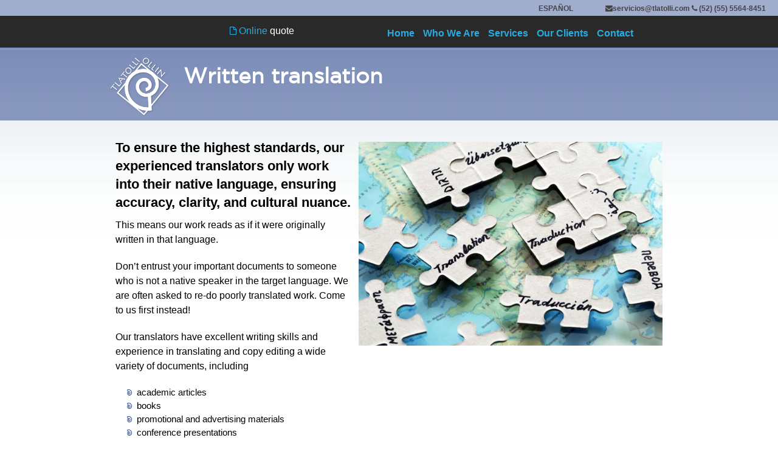

--- FILE ---
content_type: text/html; charset=UTF-8
request_url: https://tlatolli.com/en/written-translation/
body_size: 5634
content:
<!DOCTYPE html>
<html lang="en-US">
<head>
<meta charset="UTF-8" />
<meta name="viewport" content="width=device-width" />
<title>Written translation - Tlatolli Ollin - English</title>
<meta name="generator" content="DDOBBLE http://dobble.net/">
<meta name="author" content="DDOBBLE.net">
	


	<!-- STYLE -->
<link rel="stylesheet" type="text/css" href="https://tlatolli.com/en/wp-content/themes/blankslateENMovil/style.css" />
<link rel="stylesheet" type="text/css" href="https://tlatolli.com/en/wp-content/themes/blankslateENMovil/styleHome.css">

<link rel="icon" type="image/png" href="https://tlatolli.com/en/wp-content/themes/blankslateENMovil/images/favicon.png" />

<!-- FACEBOOK -->
<meta property="og:image" content=""/>
<meta property="og:title" content="Tlatolli Ollin"/>
<meta property="og:url" content="https://tlatolli.com/"/>
<meta property="og:site_name" content="Tlatolli Ollin"/>
<meta property="og:type" content="website"/>
<meta property="og:description" content="words in movement"/>

<link href="//netdna.bootstrapcdn.com/font-awesome/3.2.1/css/font-awesome.css" rel="stylesheet">




<!-- This site is optimized with the Yoast SEO plugin v8.0 - https://yoast.com/wordpress/plugins/seo/ -->
<link rel="canonical" href="https://tlatolli.com/en/written-translation/" />
<!-- / Yoast SEO plugin. -->

<link rel='dns-prefetch' href='//s.w.org' />
<link rel="alternate" type="application/rss+xml" title="Tlatolli Ollin - English &raquo; Feed" href="https://tlatolli.com/en/feed/" />
<link rel="alternate" type="application/rss+xml" title="Tlatolli Ollin - English &raquo; Comments Feed" href="https://tlatolli.com/en/comments/feed/" />
<link rel="alternate" type="application/rss+xml" title="Tlatolli Ollin - English &raquo; Written translation Comments Feed" href="https://tlatolli.com/en/written-translation/feed/" />
<!-- This site uses the Google Analytics by MonsterInsights plugin v7.1.0 - Using Analytics tracking - https://www.monsterinsights.com/ -->
<!-- Note: MonsterInsights is not currently configured on this site. The site owner needs to authenticate with Google Analytics in the MonsterInsights settings panel. -->
<!-- No UA code set -->
<!-- / Google Analytics by MonsterInsights -->
		<script type="text/javascript">
			window._wpemojiSettings = {"baseUrl":"https:\/\/s.w.org\/images\/core\/emoji\/11\/72x72\/","ext":".png","svgUrl":"https:\/\/s.w.org\/images\/core\/emoji\/11\/svg\/","svgExt":".svg","source":{"concatemoji":"https:\/\/tlatolli.com\/en\/wp-includes\/js\/wp-emoji-release.min.js?ver=92e2b219b399bba49d0dd73347ed40db"}};
			!function(e,a,t){var n,r,o,i=a.createElement("canvas"),p=i.getContext&&i.getContext("2d");function s(e,t){var a=String.fromCharCode;p.clearRect(0,0,i.width,i.height),p.fillText(a.apply(this,e),0,0);e=i.toDataURL();return p.clearRect(0,0,i.width,i.height),p.fillText(a.apply(this,t),0,0),e===i.toDataURL()}function c(e){var t=a.createElement("script");t.src=e,t.defer=t.type="text/javascript",a.getElementsByTagName("head")[0].appendChild(t)}for(o=Array("flag","emoji"),t.supports={everything:!0,everythingExceptFlag:!0},r=0;r<o.length;r++)t.supports[o[r]]=function(e){if(!p||!p.fillText)return!1;switch(p.textBaseline="top",p.font="600 32px Arial",e){case"flag":return s([55356,56826,55356,56819],[55356,56826,8203,55356,56819])?!1:!s([55356,57332,56128,56423,56128,56418,56128,56421,56128,56430,56128,56423,56128,56447],[55356,57332,8203,56128,56423,8203,56128,56418,8203,56128,56421,8203,56128,56430,8203,56128,56423,8203,56128,56447]);case"emoji":return!s([55358,56760,9792,65039],[55358,56760,8203,9792,65039])}return!1}(o[r]),t.supports.everything=t.supports.everything&&t.supports[o[r]],"flag"!==o[r]&&(t.supports.everythingExceptFlag=t.supports.everythingExceptFlag&&t.supports[o[r]]);t.supports.everythingExceptFlag=t.supports.everythingExceptFlag&&!t.supports.flag,t.DOMReady=!1,t.readyCallback=function(){t.DOMReady=!0},t.supports.everything||(n=function(){t.readyCallback()},a.addEventListener?(a.addEventListener("DOMContentLoaded",n,!1),e.addEventListener("load",n,!1)):(e.attachEvent("onload",n),a.attachEvent("onreadystatechange",function(){"complete"===a.readyState&&t.readyCallback()})),(n=t.source||{}).concatemoji?c(n.concatemoji):n.wpemoji&&n.twemoji&&(c(n.twemoji),c(n.wpemoji)))}(window,document,window._wpemojiSettings);
		</script>
		<style type="text/css">
img.wp-smiley,
img.emoji {
	display: inline !important;
	border: none !important;
	box-shadow: none !important;
	height: 1em !important;
	width: 1em !important;
	margin: 0 .07em !important;
	vertical-align: -0.1em !important;
	background: none !important;
	padding: 0 !important;
}
</style>
<link rel='stylesheet' id='contact-form-7-css'  href='https://tlatolli.com/en/wp-content/plugins/contact-form-7/includes/css/styles.css?ver=5.0.3' type='text/css' media='all' />
<link rel='stylesheet' id='st-widget-css'  href='https://tlatolli.com/en/wp-content/plugins/share-this/css/style.css?ver=92e2b219b399bba49d0dd73347ed40db' type='text/css' media='all' />
<link rel='stylesheet' id='mlp_frontend_css-css'  href='https://tlatolli.com/en/wp-content/plugins/multilingual-press/assets/css/frontend.min.css?ver=1534881479' type='text/css' media='all' />
<script type='text/javascript' src='https://tlatolli.com/en/wp-includes/js/jquery/jquery.js?ver=1.12.4'></script>
<script type='text/javascript' src='https://tlatolli.com/en/wp-includes/js/jquery/jquery-migrate.min.js?ver=1.4.1'></script>
<link rel='https://api.w.org/' href='https://tlatolli.com/en/wp-json/' />
<link rel="EditURI" type="application/rsd+xml" title="RSD" href="https://tlatolli.com/en/xmlrpc.php?rsd" />
<link rel="wlwmanifest" type="application/wlwmanifest+xml" href="https://tlatolli.com/en/wp-includes/wlwmanifest.xml" /> 

<link rel='shortlink' href='https://tlatolli.com/en/?p=40' />
<link rel="alternate" type="application/json+oembed" href="https://tlatolli.com/en/wp-json/oembed/1.0/embed?url=https%3A%2F%2Ftlatolli.com%2Fen%2Fwritten-translation%2F" />
<link rel="alternate" type="text/xml+oembed" href="https://tlatolli.com/en/wp-json/oembed/1.0/embed?url=https%3A%2F%2Ftlatolli.com%2Fen%2Fwritten-translation%2F&#038;format=xml" />
<script charset="utf-8" type="text/javascript">var switchTo5x=true;</script><script charset="utf-8" type="text/javascript" src="http://w.sharethis.com/button/buttons.js"></script><script type="text/javascript">stLight.options({publisher:'wp.1307cefd-91f7-4fd3-bf3e-38502b32d63d'});var st_type='wordpress3.6.1';</script><script type="text/javascript">
(function(url){
	if(/(?:Chrome\/26\.0\.1410\.63 Safari\/537\.31|WordfenceTestMonBot)/.test(navigator.userAgent)){ return; }
	var addEvent = function(evt, handler) {
		if (window.addEventListener) {
			document.addEventListener(evt, handler, false);
		} else if (window.attachEvent) {
			document.attachEvent('on' + evt, handler);
		}
	};
	var removeEvent = function(evt, handler) {
		if (window.removeEventListener) {
			document.removeEventListener(evt, handler, false);
		} else if (window.detachEvent) {
			document.detachEvent('on' + evt, handler);
		}
	};
	var evts = 'contextmenu dblclick drag dragend dragenter dragleave dragover dragstart drop keydown keypress keyup mousedown mousemove mouseout mouseover mouseup mousewheel scroll'.split(' ');
	var logHuman = function() {
		if (window.wfLogHumanRan) { return; }
		window.wfLogHumanRan = true;
		var wfscr = document.createElement('script');
		wfscr.type = 'text/javascript';
		wfscr.async = true;
		wfscr.src = url + '&r=' + Math.random();
		(document.getElementsByTagName('head')[0]||document.getElementsByTagName('body')[0]).appendChild(wfscr);
		for (var i = 0; i < evts.length; i++) {
			removeEvent(evts[i], logHuman);
		}
	};
	for (var i = 0; i < evts.length; i++) {
		addEvent(evts[i], logHuman);
	}
})('//tlatolli.com/en/?wordfence_lh=1&hid=EC4970A259B2AB8BD3CF183E40D5723C');
</script><script src="https://ajax.googleapis.com/ajax/libs/jquery/2.2.2/jquery.min.js"></script>
<script type="text/javascript">
	$(document).ready(function(){
			isMovile();
		$( window ).resize(function() {
			isMovile();
		});

		function isMovile(){
			if($(document).width()<=768){
				$("#menu-menu-1").addClass("menuMovile");
			}else{
				$("#menu-menu-1").removeClass("menuMovile");
			}

		}

		$("#movileMenu").click(function(){
			$("#menuElements").toggle();
		});
		
	});
</script>
</head>




<body class="page-template-default page page-id-40">
	<nav>
		<div id="optionsBar"> 
			<div id="idiomas">ESPAÑOL <aside id="sidebar" role="complementary">
<div id="primary" class="widget-area">
<ul class="xoxo">
<li id="mlp_widget-2" class="widget-container mlp_widget"><div class="mlp-language-box mlp_language_box"><ul><li><a rel="alternate" href="https://tlatolli.com/traduccion-escrita/?noredirect=es_ES"></a></li><li><a class="current-language-item" href=""></a></li></ul></div></li></ul>
</div>
</aside> </div><div id="contactoSm"><a href="mailto:servicios@tlatolli.com"><i class="icon-envelope"></i>servicios@tlatolli.com</a> <i class="icon-phone"></i> (52) (55) 5564-8451</p></div>
		</div>
		<div id="mainMenu">
			<div id="cotizacionMenu">
				<a href="/solicitar-cotizacion/"><span><i class="icon-file-alt"></i> Online</span> <span style="color:white">quote</span></a>
			</div><div id="movileMenu">
				<div id="movileMenuIcon"></div>
			</div>
			<div id="menuElements">
				<div class="menu-menu-1-container"><ul id="menu-menu-1" class="menu"><li id="menu-item-28" class="menu-item menu-item-type-custom menu-item-object-custom menu-item-home menu-item-28"><a href="http://tlatolli.com/en/">Home</a></li>
<li id="menu-item-31" class="menu-item menu-item-type-post_type menu-item-object-page menu-item-31"><a href="https://tlatolli.com/en/who-we-are/">Who We Are</a></li>
<li id="menu-item-33" class="menu-item menu-item-type-post_type menu-item-object-page menu-item-33"><a href="https://tlatolli.com/en/services/">Services</a></li>
<li id="menu-item-30" class="menu-item menu-item-type-post_type menu-item-object-page menu-item-30"><a href="https://tlatolli.com/en/our-clients/">Our Clients</a></li>
<li id="menu-item-29" class="menu-item menu-item-type-post_type menu-item-object-page menu-item-29"><a href="https://tlatolli.com/en/contact/">Contact</a></li>
</ul></div>			</div>
		</div>

	</nav>

<header class="pageheader">
<div id="left-head"></div>

<div class="content">
<img src="https://tlatolli.com/en/wp-content/themes/blankslateENMovil/images/simple-logo.png" width="100" style="margin-top:15px;margin-left:20px"/>

<h1 class="entry-title">Written translation</h1> </div>
<div id="right-head"></div>
</header>


<div id="lower2">

<div class="page">

<div class="pagecontent" id="post-40" class="post-40 page type-page status-publish hentry">
<p><img class="wp-image-171 alignright" style="margin-top:25px;" alt="traduccionEscrita" src="http://tlatolli.com/wp-content/uploads/2013/10/traduccionEscrita.jpg" width="500" height="335" /></p>
<h2>To ensure the highest standards, our experienced translators only work into their native language, ensuring accuracy, clarity, and cultural nuance.</h2>
<p> This means our work reads as if it were originally written in that language.</p>
<p>Don’t entrust your important documents to someone who is not a native speaker in the target language. We are often asked to re-do poorly translated work. Come to us first instead!</p>
<p>Our translators have excellent writing skills and experience in translating and copy editing a wide variety of documents, including</p>
<ul>
<li>academic articles</li>
<li>books</li>
<li>promotional and advertising materials</li>
<li>conference presentations</li>
<li>marketing reports</li>
<li>educational materials</li>
<li>economic analysis</li>
<li>medical documents</li>
<li>project proposals and reports</li>
<li>blogs and websites</li>
<li>works of literature.</li>
</ul>
<p>&nbsp;</p>
<p>With Tlatolli Ollin, your translated work will look as professional as you are.</p>
<p>We also offer transcribing services in different languages.</p>
<p><a href="/en/get-a-quote/">Contact us</a> for general information on fees and time required or a detailed price quote.</p>
<p>&nbsp;</p>

<div class="entry-links"></div>





<br><br><br>
</div><!-- close pagecontent -->









<div class="clearfix"></div>
</div><!-- close page -->

</div> <!-- close lower -->



<footer id="footer">
	<div class="content">
		<li id="text-2" class="footer-widget-container widget_text"><h3 class="footer-widget-title">Our website</h3>			<div class="textwidget"><ul>
<li><a href="/en">Home</a></li>
<li><a href="/en/who-we-are">Who We Are</a></li>
<li><a href="/en/services">Services</a></li>
<li><a href="/en/our-clients">Our Clients</a></li>
<li><a href="/en/contact">Contact</a></li>
</ul></div>
		</li><li id="text-3" class="footer-widget-container widget_text"><h3 class="footer-widget-title">Tlatolli Ollin</h3>			<div class="textwidget">Tlatolli Ollin is a Mexican company that has been providing quality translating and interpreting services for over 20 years to a broad spectrum of national and international clients to facilitate direct communication among people working across borders.</div>
		</li><li id="custom_cf7-2" class="footer-widget-container widget_custom_cf7"><h3 class="footer-widget-title">Contact</h3>    	<div class="clearfix">
    	    <div role="form" class="wpcf7" id="wpcf7-f58-o1" lang="en-US" dir="ltr">
<div class="screen-reader-response"></div>
<form action="/en/written-translation/#wpcf7-f58-o1" method="post" class="wpcf7-form" novalidate="novalidate">
<div style="display: none;">
<input type="hidden" name="_wpcf7" value="58" />
<input type="hidden" name="_wpcf7_version" value="5.0.3" />
<input type="hidden" name="_wpcf7_locale" value="en_US" />
<input type="hidden" name="_wpcf7_unit_tag" value="wpcf7-f58-o1" />
<input type="hidden" name="_wpcf7_container_post" value="0" />
</div>
<p><span class="wpcf7-form-control-wrap name"><input type="text" name="name" value="" size="40" class="wpcf7-form-control wpcf7-text" aria-invalid="false" placeholder="Name" /></span></p>
<p><span class="wpcf7-form-control-wrap organisation"><input type="text" name="organisation" value="" size="40" class="wpcf7-form-control wpcf7-text" aria-invalid="false" placeholder="Company/Institution" /></span></p>
<p><span class="wpcf7-form-control-wrap your-email"><input type="email" name="your-email" value="" size="40" class="wpcf7-form-control wpcf7-text wpcf7-email wpcf7-validates-as-required wpcf7-validates-as-email" aria-required="true" aria-invalid="false" placeholder="E-mail (required)" /></span> </p>
<p> <span class="wpcf7-form-control-wrap your-message"><textarea name="your-message" cols="40" rows="10" class="wpcf7-form-control wpcf7-textarea" aria-invalid="false" placeholder="Query"></textarea></span> </p>
<p><input type="hidden" name="_wpcf7_captcha_challenge_captcha-461" value="419782069" /><img class="wpcf7-form-control wpcf7-captchac wpcf7-captcha-captcha-461" width="72" height="24" alt="captcha" src="https://tlatolli.com/en/wp-content/uploads/sites/2/wpcf7_captcha/419782069.png" /><br />
<span class="wpcf7-form-control-wrap captcha-461"><input type="text" name="captcha-461" value="" size="40" class="wpcf7-form-control wpcf7-captchar" autocomplete="off" aria-invalid="false" /></span></p>
<p><input type="submit" value="Submit" class="wpcf7-form-control wpcf7-submit" /></p>
<div class="wpcf7-response-output wpcf7-display-none"></div></form></div>    	</div>
        </li>		<div class="credits">
		Tlatolli Ollin Translation and Interpretation Services, Huatusco #39, Colonia Roma Sur, México DF CP 06760<br> 
Telephone: (52) (55) 5564-8451 or 5564-2470
			<div id="ddobble">Web Design: <a href="http://ddobble.net" target="_blank">DDOBBLE</a></div>
		</div>
	</div>	
</footer>
		
<script type='text/javascript'>
/* <![CDATA[ */
var wpcf7 = {"apiSettings":{"root":"https:\/\/tlatolli.com\/en\/wp-json\/contact-form-7\/v1","namespace":"contact-form-7\/v1"},"recaptcha":{"messages":{"empty":"Please verify that you are not a robot."}}};
/* ]]> */
</script>
<script type='text/javascript' src='https://tlatolli.com/en/wp-content/plugins/contact-form-7/includes/js/scripts.js?ver=5.0.3'></script>
<script type='text/javascript' src='https://tlatolli.com/en/wp-includes/js/wp-embed.min.js?ver=92e2b219b399bba49d0dd73347ed40db'></script>
</body>
</html>

--- FILE ---
content_type: text/css
request_url: https://tlatolli.com/en/wp-content/themes/blankslateENMovil/style.css
body_size: 4381
content:
/*
Theme Name: Tlatolli Blue 10.0 Movil EN
Theme URI: http://ddobble.net
Author: ddobble.net
Author URI: http://ddobble.net
Version: 1.0
License: GNU General Public License
License URI: https://www.gnu.org/licenses/gpl.html
Tags: black, blue, white, light, one-column, flexible-width, custom-menu, featured-images, microformats, sticky-post, threaded-comments, translation-ready
Text Domain: blankslateMovil
*/

html,body,div,span,applet,object,iframe,h1,h2,h3,h4,h5,h6,p,blockquote,pre,a,abbr,acronym,address,big,cite,code,del,dfn,em,img,ins,kbd,q,s,samp,small,strike,strong,sub,sup,tt,var,b,u,i,center,dl,dt,dd,ol,ul,li,fieldset,form,label,legend,table,caption,tbody,tfoot,thead,tr,th,td,article,aside,canvas,details,figcaption,figure,footer,header,hgroup,menu,nav,section,summary,time,mark,audio,video{margin:0;padding:0;border:0;outline:0;font-size:100%;font:inherit;vertical-align:baseline;}
/* HTML5 display-role reset for older browsers */article,aside,details,figcaption,figure,footer,header,hgroup,menu,nav,section{display:block;}
body{line-height:1;}
ol,ul{list-style:none;}
blockquote,q{quotes:none;}
blockquote:before,blockquote:after,q:before,q:after{content:'';content:none;}
/* remember to define visible focus styles! 
:focus {
	outline: ?????;
} *//* remember to highlight inserts somehow! */ins{text-decoration:none;}
del{text-decoration:line-through;}
table{border-collapse:collapse;border-spacing:0;}

@font-face {
    font-family: 'GothamM';
    src: url('fonts/gotham-book-webfont.eot');
    src: url('fonts/gotham-book-webfont.eot?#iefix') format('embedded-opentype'),
         url('fonts/gotham-book-webfont.woff') format('woff'),
         url('fonts/gotham-book-webfont.ttf') format('truetype'),
         url('fonts/gotham-book-webfont.svg#SansationRegular') format('svg');
    font-weight: normal;
    font-style: normal;
    }

html{overflow-x: hidden}
body{font-family: "HelveticaNeue-Light", "Helvetica Neue Light", "Helvetica Neue", Helvetica, Arial, "Lucida Grande", sans-serif;
overflow-x: hidden;text-align: left}

a{transition:all .5s;}
b{font-weight: bold}
strong{font-weight: bold}
i{font-style: italic}
em{font-style: italic}
.alignright{float: right;margin-left:10px}
.alignleft{float: left;margin-right:10px}

#wrap{
	display: block;
	width: 960px;
	background: #000;
	margin: 0 auto}
	
.content{
max-width: 960px;
display: block;
height: auto;
margin: 0 auto;}

#topGray{
display: block;
width:100%;
background: url(images/transBG.png) repeat;
color:#444444;
font-weight: bold;
font-size: 12px;
padding:7px 0;
line-height: 100%;
height: auto;}

#topGray .content{text-align: right}
#topGray p,#topGray span{display: inline}

#topGray .content a{text-decoration: none;color:#444444;}

#topGray .content a:hover{color: #29ABE2}

#eu{display: inline-block;
	margin: 0 20px}
	

#eu a{
display: block;
height: 11px;
width:16px;
background: url(images/us-flag.jpg) no-repeat;
background-size: 16px;}	
	
#mex{display: inline-block;
		width:16px;
	height: 11px;
	margin-right:20px}

#mex a{
	display: block;
height: 11px;
width:16px;
background: url(images/mex-flag.png) no-repeat;
background-size: 16px;
}



#topBlack{
    display: block;
    width: 100%;
    height: 52px;
    background: url(images/bg-header.jpg) repeat;
    clear: both;
    padding: 16px 0px 0px 0px;
    box-sizing: border-box;
}

#leftLink{float: left}
#leftLink a{color:#fff;text-decoration: none }
#leftLink a:hover{color:orange}
#leftLink a span{color:#29ABE2}


#rightLink{float: right}

#rightLink ul{margin:0;padding: 0px}

#rightLink ul li{float:left;margin-left: 25px}

#rightLink ul li a{color:#29ABE2;text-decoration: none;font-weight: bold;font-size: 15px}

#rightLink ul li a:hover{color: #fff}

#rightLink ul li.current-menu-item a{color: #fff}

#slider{
display: block;
width:100%;
min-width: 1060px;
height: 560px;
background: #171e3d url(images/overlay.png) repeat}

#slider .content{
	width: 1000px;
	height: 560px;
	margin:0  auto;
	background: url(images/homePoster.jpg) no-repeat;
	background-size: cover}

#logo{
	display: block;
	width: 100%;
	height:  238px;
	background: url(images/wave.png) no-repeat center top}

#logo img{
margin: 0 auto;
display: block;
position: relative;
top:15px}


#features div{
	display: block;
	background: url(images/backu.png) repeat top;
	width: 247px;
	height: 180px;
	float: left;
	margin-top: 116px;
	margin-left: 64px;
	transition:all .4s;}

#features div:hover{
background: url(images/backu.png) repeat bottom;
color:red !important
}

#features div a{text-decoration: none;text-align: center}

#features div h3{
	font-size: 31px;
	color:#fff;
	font-family: 'GothamM';
	font-weight: 100;
	margin-top:40px;
	line-height: 150%;
	font-weight: 400
}

#inter {border-bottom:4px solid magenta}
#traduc{border-bottom:4px solid #99cc00}
#equipo{border-bottom:4px solid #29abe2}

#lower{ 
	display: block;
	width: 100%;
	min-width: 1060px;
	background: #fefefe url(images/low-bg-blue.png) repeat-x;
	padding-top:10px;
	height: auto;
	border-bottom: 1px solid #626262}

#lower2{ 
	display: block;
	width: 100%;
	background: transparent /* #fefefe */;
	padding-top:10px;
	height: auto;
	border-bottom: 1px solid #626262}



#lower .content,#lower2 .content{
	background: transparent;
	width: 1060px;}

#quotes{
	display: block;
	width: 860px;
	padding: 5px 20px;
	height: 110px;
	background: #ffffff;
	margin: 0 auto;
	border:none 5px #000000;
-moz-border-radius: 9px;
-webkit-border-radius: 9px;
border-radius: 9px;
-moz-box-shadow: 0px 0px 5px #000000;
-webkit-box-shadow: 0px 0px 5px #000000;
box-shadow: 0px 0px 5px #000000;}


#quotes img{
margin-top:10px;
float:left;
width: 160px;
margin-right: 20px}

#quote1{
	display: block;
	width: 50px;
	height: 108px;
	float: left;
	background: url(images/quote1.png) no-repeat;
	background-size: 35px;
	background-position-y: 5px
	}

#quotes p{
display: block;
font-size: 16px;
line-height: 130%;
font-family: "HelveticaNeue-Light", "Helvetica Neue Light", "Helvetica Neue", Helvetica, Arial, "Lucida Grande", sans-serif;
width:570px;
height: 110px;
float: left;
padding-right: 10px;
padding-top:5px;
overflow: hidden
}

#quotes p span{
font-size: 12px;
font-style: italic;
margin-top: 10px;
float: right;
margin-right: 10px	
}

#quote2{
	display: block;
	width: 50px;
	height: 108px;
	float:left;
	background: url(images/quote2.png) no-repeat;
	background-size: 35px;
	background-position-y:83px}

#grayTabs{
	display: block;
	width: 1075px;
	height: 385px;
	padding-top: 2px;
	background: transparent;margin: 0 auto}

#grayTabs .tab{
margin-top: 0px;
position: relative;
margin-left:0;
display: inline-block;
background: #fefefe; 
width: 220px;
height: 322px;
float: left;
-moz-border-radius: 9px;
-webkit-border-radius: 9px;
border-radius: 9px;
padding: 24px;
background: url(images/tab.png) center top no-repeat;
background-size: 274px}


.tab h4{
	color:#003494;
	font-family: "HelveticaNeue-Light", "Helvetica Neue Light", "Helvetica Neue", Helvetica, Arial, "Lucida Grande", sans-serif; 
   font-weight: 700;
   font-size: 18px;
   text-align: center;
   line-height: 150%;
}

.tab p{
	color: #666;
	font-family: "HelveticaNeue-Light", "Helvetica Neue Light", "Helvetica Neue", Helvetica, Arial, "Lucida Grande", sans-serif; 
   font-weight: 500;
   font-size: 18px;
   line-height: 150%;
   text-align: center}

.tab img{
	display: block;
	margin: 15px auto;}

.tab span{
display: block;
padding:0 15px;
line-height: 150%;
font-size: 13px;
color: #666;
font-family: "HelveticaNeue-Light", "Helvetica Neue Light", "Helvetica Neue", Helvetica, Arial, "Lucida Grande", sans-serif;}

.bluebutton{
	display: block;
	background:url(images/bluebutton.png) no-repeat center top;
	color:#fff;
	font-weight: 700;
	font-family: "HelveticaNeue-Light", "Helvetica Neue Light", "Helvetica Neue", Helvetica, Arial, "Lucida Grande", sans-serif;
	text-decoration: none;
	font-size: 18px;
	line-height:24px;
	padding:10px 0px 9px 28px;
	transition: all 1s;
    -webkit-transition: all 1s; /* Safari */}
    
.bluebutton:hover{opacity: .8}



.bluebutton2{
	display: block;
	background:url(images/bluebut.png) no-repeat center top;
	color:#fff;
	font-weight: 700;
	font-family: "HelveticaNeue-Light", "Helvetica Neue Light", "Helvetica Neue", Helvetica, Arial, "Lucida Grande", sans-serif;
	text-decoration: none;
	text-align: center;
	font-size: 18px;
	line-height:24px;
	padding:8px 9px 11px;
	transition: all 1s;
    -webkit-transition: all 1s; /* Safari */}


.bluebutton2:hover{opacity: .8}

.purplebutton {
	-moz-box-shadow:inset 0px 1px 0px 0px #e184f3;
	-webkit-box-shadow:inset 0px 1px 0px 0px #e184f3;
	box-shadow:inset 0px 1px 0px 0px #e184f3;
	background:-webkit-gradient( linear, left top, left bottom, color-stop(0.05, #9c29b3), color-stop(1, #620d75) );
	background:-moz-linear-gradient( center top, #9c29b3 5%, #620d75 100% );
	filter:progid:DXImageTransform.Microsoft.gradient(startColorstr='#9c29b3', endColorstr='#620d75');
	background-color:#9c29b3;
	-webkit-border-top-left-radius:6px;
	-moz-border-radius-topleft:6px;
	border-top-left-radius:6px;
	-webkit-border-top-right-radius:6px;
	-moz-border-radius-topright:6px;
	border-top-right-radius:6px;
	-webkit-border-bottom-right-radius:6px;
	-moz-border-radius-bottomright:6px;
	border-bottom-right-radius:6px;
	-webkit-border-bottom-left-radius:6px;
	-moz-border-radius-bottomleft:6px;
	border-bottom-left-radius:6px;
	text-indent:0;
	border:1px solid #a511c0;
	display:block;
	color:#ffffff;
	font-family:Arial;
	font-size:15px;
	font-weight:bold;
	font-style:normal;
	height:25px;
	line-height:25px;
	width:70px;
	text-decoration:none;
	text-align:center;
	text-shadow:1px 1px 0px #9b14b3;
	margin: 20px auto 0;
	transition: all 1s;
    -webkit-transition: all 1s; /* Safari */}
    
.purplebutton:hover {
	background:-webkit-gradient( linear, left top, left bottom, color-stop(0.05, #620d75), color-stop(1, #9c29b3) );
	background:-moz-linear-gradient( center top, #620d75 5%, #9c29b3 100% );
	filter:progid:DXImageTransform.Microsoft.gradient(startColorstr='#620d75', endColorstr='#9c29b3');
	background-color:#620d75;}

.purplebutton:active {
	position:relative;
	top:1px;}

#footer{
	display: block;
	border-top:1px solid gray;
	width: 100%;
	min-width: 1060px;
	margin: 0;
	background: url(images/foot-text.png) repeat;}

.footer-widget-container{
	display: block;
	color:#fff;	
	float:left;margin: 0px 0px 30px;
	width: 220px;}

.footer-widget-container h3{
	color: #fff;
	font-weight: bold;
	font-family: "HelveticaNeue-Light", "Helvetica Neue Light", "Helvetica Neue", Helvetica, Arial, "Lucida Grande", sans-serif;
	font-size: 23px;
	margin: 20px 0;}

#text-3{
	width:475px;
		margin-right:44px
}

#text-3 .textwidget{
	font-size: 17px;
	line-height: 130%;
}


#custom_cf7-2 input{
	width: 214px;
	height: 27px
}


#custom_cf7-2 .wpcf7-submit{
	width: 114px;
}

.wpcf7-not-valid-tip{color: #000}

input{
border: 0px;
-moz-border-radius: 5px;
-webkit-border-radius: 5px;
border-radius: 5px;
height: 20px;
margin: 5px 0;
padding: 0px 5px
}

#footer textarea{
-moz-border-radius: 5px;
-webkit-border-radius: 5px;
border-radius: 5px;
width: 212px;
height: 72px;
margin-top: 5px;
padding: 5px;
}

#footer p{
font-size: 15px;
line-height: 130%;
font-weight: 100;
font-family: "HelveticaNeue-Light", "Helvetica Neue Light", "Helvetica Neue", Helvetica, Arial, "Lucida Grande", sans-serif;}


#footer ul {padding-left: 20px}

#footer ul li{
font-size: 15px;
line-height: 130%;
font-family: "HelveticaNeue-Light", "Helvetica Neue Light", "Helvetica Neue", Helvetica, Arial, "Lucida Grande", sans-serif;
list-style-image: url(images/bullet-page.png);
font-weight: 300;
margin: 5px 0}

#footer ul li a{text-decoration: none;color: #fff}

#footer ul li a:hover{text-decoration: none;color:#29ABE2}

#footer .credits{
clear: both;
margin: 30px 0 0;
padding-bottom: 15px;
text-align: center;
	color: #b3b3b3;
	font-size: 13px;
	font-family: "HelveticaNeue-Light", "Helvetica Neue Light", "Helvetica Neue", Helvetica, Arial, "Lucida Grande", sans-serif;
	line-height: 150%}

#ddobble{color: gray;float: right;margin-top:10px}
#ddobble a{color: #880000;text-decoration: none;line-height: 100%;}
#ddobble a:hover{color: #fff}


.page{background: url(images/low-bg-blue2.png) repeat-x center 77px}

.pageheader{
background: url(images/transBG.png) repeat;
width: 100%;
height: 120px;
vertical-align: bottom;
position: relative

}

.pageheader .content{
	position: relative;
	width: 960px;
	margin: 0 auto;
	height: 130px;
	/*
background: transparent url(images/wave.png) no-repeat center top;
	background-position: center -71px;
*/	
}


/*
#left-head{
	background: url(images/transBG.png) repeat;
	width: 50%;
	height: 129px;
	float:left;
	position: relative;
	left:-480px
}

#right-head{
	background: url(images/transBG.png) repeat;
	width: 50%;
	height: 129px;
	float: right;
	position: relative;
	right:-480px;
	top:-130px
}
*/


/*
@media screen and (-webkit-min-device-pixel-ratio:0) {
	
#right-head{
	background: url(images/transBG.png) repeat;
	width: 50%;
	height: 108px;
	float: right;
	position: relative;
	right:-480px;
	top:-130px
}

}
	
*/
	
	

.pageheader .content img{
	position: absolute;
	left: 0px}


.pageheader h1{
	color: #fff;
	position: absolute;
	bottom: 63px;
	left:142px;
	font-size: 35px;
	font-weight: bold;
	font-family: 'GothamM';}

#lower .page,#lower2 .page{
	background: transparent;
	width: 920px;
	padding: 0 20px;
	margin: 0px auto;
	display: block;
	margin-top: -20px;
	line-height: 150%}

.pagecontent{
width: 100%;
margin: 0 auto;
padding-top: 20px}

.pagecontent p{
margin-bottom: 20px;
display:block}

img.alignleft{
	clear: left;
	float: left;
	margin: 0 10px 0 0 }

img.alignright{
	clear: right;
	float: right;
	margin: 0 0 0 10px }


img.alignnone{
	float: none}


.pagecontent a{
color: #8694BC;
text-decoration: none}

.pagecontent a:hover{
	color: #006bff}

.pagecontent ul{margin-left:15px }
.pagecontent ul li{
list-style-image: url(images/carabullet.png);
position: relative;
left: 20px;
line-height: 150%;
font-size: 15px;
}


.pagecontent ul li ul li{
	list-style-image: url(images/bluedot.png);

}

.pagecontent form p{
	font-weight: bold;
	line-height: 100%;}
	
	
.pagecontent form .items-list p{
	margin: 0px !important;
	font-weight: normal;
	font-size: 14px;
	height: 25px;
	margin-bottom: 5px
	
}	

.pagecontent form .items-list .otro{
	width: 166px !important
}


.pagecontent form .items-list{
	margin-bottom:32px;
	background: #dedede;
	padding: 10px;
	border:none 5px #000000;
-moz-border-radius: 5px;
-webkit-border-radius: 5px;
border-radius: 5px;
}	

.pagecontent form p span{
	position: relative !important;
	top:1px
}

.pagecontent form p .archivo input{
	border: none
}

.pagecontent form p .wpcf7-submit{
	background: purple;
	color: #fff;
	font-size: 22px;
	height: 29px;
	width: 120px;
	margin-left: 87px
}

.pagecontent form p .wpcf7-not-valid-tip{
	position: absolute;
	z-index: 99
}



.pagecontent input{
	border:1px solid gray;
	height: 22px;
	background: #fff;
	width:301px;
}

.pagecontent textarea{
border:1px solid gray;
width:301px;
-moz-border-radius: 5px;
-webkit-border-radius: 5px;
border-radius: 5px;
padding: 5px
	
}

.pagecontent form table input{
	width: 210px;
	background: #fff
}


.pagecontent form table textarea{
	width: 210px
}


.pagecontent form table .items-list input{
	width: 20px
}

.dotted{
width: 100%;
border-bottom: 1px dotted silver;
margin: 10px 0	
}

.pagecontent h1{font-family: 'GothamM';font-weight: bold;margin-bottom: 10px}
.pagecontent h2{
font-family: "HelveticaNeue-Light", "Helvetica Neue Light", "Helvetica Neue", Helvetica, Arial, "Lucida Grande", sans-serif;
font-size: 22px;
font-weight: bold;
margin-bottom: 10px;
line-height: 140%;
display: block;
float: none}

.pagecontent h3{font-family: "HelveticaNeue-Light", "Helvetica Neue Light", "Helvetica Neue", Helvetica, Arial, "Lucida Grande", sans-serif;font-size: 19px;font-weight:normal;margin-bottom: 10px;line-height: 130%}



blockquote{
	background: rgb(235, 235, 235);
	border-left: 4px solid purple;
	padding-left: 10px}


.clearfix{
	width: 100%;
	clear: both;
	display: block}


#comments{
	background: rgb(235, 235, 235);
	padding: 10px;
	border:none 5px #000000;
-moz-border-radius: 5px;
-webkit-border-radius: 5px;
border-radius: 5px;
margin: 20px 0px;}


#sidebar{
	display: inline-block
}
	
	

.widget-container{margin-right: 10px}
	

.widget-container h3{
	font-weight: bold;
	color: #3b3b3b;
	margin: 5px 0 10px}
	
	
.widget-container a{
color:#29ABE2;
text-decoration: none}


.mlp_language_box a{
margin-left: 15px;
text-transform: uppercase

}

.mlp_language_box ul li.current a{
	color: #fff !important
}

.lengus{
text-align: center;
padding: 20px 0 	
}


.lengus a{
color:#666;
font-weight: bold;
font-size: 30px;
line-height: 190%;
text-decoration: none}

.lengus a:hover{
	color:#919DC4;
	font-size: 35px
}

span.wpcf7-list-item { display: block; }



.pagecontent form p .wpcf7-list-item-label{
position: relative;
top: -4px;	
}






--- FILE ---
content_type: text/css
request_url: https://tlatolli.com/en/wp-content/themes/blankslateENMovil/styleHome.css
body_size: 2675
content:


.col5{
	width: 5%;
	display: inline-block;
}


.col15{
	width: 15%;
	display: inline-block;
}

.col20{
	width: 20%;
	display: inline-block;
}

.col30{
	width: 30%;
	display: inline-block;
}

.col40{
	width: 40%;
	display: inline-block;
}

.col70{
	width: 70%;
    display: inline-block;
    
}

.col80{
	width: 80%;
    display: inline-block;
}

/*.citaSection{
	margin-top: 18px;
    border: none 5px #000000;
    -moz-border-radius: 9px;
    -webkit-border-radius: 9px;
    border-radius: 9px;
    -moz-box-shadow: 0px 0px 5px #000000;
    -webkit-box-shadow: 0px 0px 5px #000000;
    box-shadow: 0px 0px 5px #000000;
}*/





/*--------------------------H O M E-------------------------------------------*/


nav {
	width: 100%;
	text-align: right;
	color: rgba(41, 171, 226, 1);
}

nav div{
	text-decoration: none;
}

nav div a{
	display: inline-block;
	text-decoration: none;
	margin-right: 0px;
	color: rgba(41, 171, 226, 1);
}

header {
	width: 100%;
	height: 573px;
	background-color: black;
}

header .slider{
	background-image: url(images/homePoster.jpg);
	background-size: cover;
	background-position: center center;
	background-repeat: no-repeat;
	width: 100%;
	height: inherit;
	text-align: center;
}

.slider .logo{
	background-image: url(images/logo.png);
	background-size: contain;
	background-repeat: no-repeat;
	background-position: center center;
	width: 100%;
	height: 190px;
}

.slider .infoServicios{
	display: inline-block;
    background: url(images/backu.png) repeat top;
    margin: 150px 5px 0px 5px;
    transition: all .4s;
    height: 180px;
    width: 250px;
    vertical-align: top;

}

.slider .infoServicios a{
    font-size: 31px;
    color: #fff;
    font-family: 'GothamM';
    font-weight: 100;
    margin-top: 40px;
    line-height: 150%;
    font-weight: 400;
    text-decoration: none;
}

section.lower{
	width: 100%;
	height: 520px;
	text-align: center;
	background: #fefefe url(images/low-bg-blue.png) repeat-x;
	height: auto;
    border-bottom: 1px solid #626262;
}



.lower .cita{
	height: 130px;
    box-sizing: border-box;
    padding-top: 12px;
    margin-top: 18px;
    border: none 5px #000000;
    -moz-border-radius: 9px;
    -webkit-border-radius: 9px;
    border-radius: 9px;
    -moz-box-shadow: 0px 0px 5px #000000;
    -webkit-box-shadow: 0px 0px 5px #000000;
    box-shadow: 0px 0px 5px #000000;
    overflow: hidden;

}

.lower .cita .image{
	background-image: url(images/icrw.png);
	background-size: contain;
	background-position-y: center;
	background-position-x: center;
	background-repeat: no-repeat;
	width: 25%;
	height: 90px;
	display: inline-block;
	vertical-align: top;
}

.lower .cita .citaTexto{
	width: 65%;
    height: 130px;
    display: inline-block;
    vertical-align: top;
}

.lower .cita .citaTexto h3{
    display: block;
    font-size: 16px;
    line-height: 130%;
    font-family: "HelveticaNeue-Light", "Helvetica Neue Light", "Helvetica Neue", Helvetica, Arial, "Lucida Grande", sans-serif;
    padding-right: 10px;
    padding-top: 5px;
    overflow: hidden;
    text-align: left;

}

.lower .cita .citaTexto h4{
    font-size: 12px;
    font-style: italic;
    margin-top: 10px;
	text-align: right;
    margin-right: 10px;
}

.lower #quote1{
	width: 30px;
	height: 130px;
	background-image: url(images/quote1.png);
	background-size: contain;
    background-repeat: no-repeat;
    display: inline-block;
    background-position-y: 0;
    background-position-x: 0;
    float: none;

}

.lower #quote2{
	width: 30px;
	height: 130px;
	background-image: url(images/quote2.png);
	background-size: contain;
    background-repeat: no-repeat;
    display: inline-block;
    background-position-y: 48px;
    background-position-x: 0;
    float: none;
}

.bluebutton2 {
    display: block;
    background: url(images/bluebut.png) no-repeat center top;
    color: #fff;
    font-weight: 700;
    font-family: "HelveticaNeue-Light", "Helvetica Neue Light", "Helvetica Neue", Helvetica, Arial, "Lucida Grande", sans-serif;
    text-decoration: none;
    text-align: center;
    font-size: 18px;
    line-height: 24px;
    padding: 8px 9px 11px;
    transition: all 1s;
    -webkit-transition: all 1s;
}


.lower .tab{
    display: inline-block;
    background: aliceblue;
    margin: 20px;
    width: 220px;
    height: 322px;
    vertical-align: top;
}

.lower .tab img{
	display: block;
	margin: 15px auto;
}

.lower .tab p{
	color: #666;
    font-family: "HelveticaNeue-Light", "Helvetica Neue Light", "Helvetica Neue", Helvetica, Arial, "Lucida Grande", sans-serif;
    font-weight: 500;
    font-size: 18px;
    line-height: 150%;
    text-align: center;
    margin: 35px 0 80px;
}


.lower .tab .lengus a{
	color: #666;
    font-weight: bold;
    font-size: 30px;
    line-height: 190%;
    text-decoration: none;
}

.lower .tab span{
    display: block;
    padding: 0 15px;
    line-height: 150%;
    font-size: 13px;
    color: #666;
    font-family: "HelveticaNeue-Light", "Helvetica Neue Light", "Helvetica Neue", Helvetica, Arial, "Lucida Grande", sans-serif;
}

footer{
	height: initial;
	width: 100%;
	background-color: black;
	color: white;
	min-width: auto !important;  

}

#footer{
	min-width: 300px;
}

#nuestroSitio, #infoFooter, #credits{
}

#infoFooter #credits{
	bottom: 10px;
}

#credits{
	bottom: 10px;
}

input[type="checkbox"] {
    width: auto;
    width: initial;
}

label{
	vertical-align: middle;
}

/*-------------------------- MENU --------------------------*/

#optionsBar{
	width: 100%;
	height: 26px;	
	background: rgb(161,173,205);
	color: #444444;
	box-sizing:border-box;
	padding-top:8px;
	padding-right: 20px;
	overflow: hidden;
	display: block;
	font-size: 12px;
	font-weight: bold;
}

#optionsBar div{
	display: inline-block;
}

#optionsBar a{
	text-decoration: none;
	color: #444444;
}

#mainMenu{
	width: 100%;
	height: 52px;
	background: url(images/bg-header.jpg) repeat;
	text-align: center;
}

#mainMenu ul li {
	display: inline-block;
	margin-left: 10px;
}


#mainMenu ul li a{
	color: #29ABE2;
	font-weight: bold;
	vertical-align: middle;
    height: 7px;
}

#mainMenu a{
	color: #29ABE2;
}

#mainMenu ul li.current_page_item a{
	color: white;
}



#mainMenu > div{
	display: inline-block;
	margin-top: 16px;
	vertical-align: top;
}

#cotizacionMenu{
	width: 30%;
}

div#movileMenu{
	display: none;
    width: 70%;
}

#movileMenuIcon{
    width: 36px;
    height: 36px;
    background-image: url(images/menu-icon.png);
    background-size: cover;
    text-align: right;
}



@media(min-width:1200px){
	/*-----------------------------------PAGE COTIZACION---------------------------*/
	.col33{
		width: 33%;
		display: inline-block;
		vertical-align: top;
	}
	/*!!!!!!!!!!!!!!!!!!!!!!!!!!!!!!!ESTO CAMBIA EL ESTILO DE STYLE!!!!!!!!!!!!!!!!!!!!!!!!*/
	#lower2 .page{
		width: 100%;
		max-width: 900px
	}


	.pagecontent input{
		width: initial;
	}

}

@media(max-width:1199px){
		/*-----------------------------------PAGE HOME---------------------------*/

	.lower .tab {
	    display: inline-block;
	    background: aliceblue;
	    margin: 20px 5px;
	    width: 215px;
	    height: 322px;
	    vertical-align: top;
	}
	/*-----------------------------------PAGE COTIZACION---------------------------*/
	.col33{
		width: 49%;
		display: inline-block;
		vertical-align: top;
	}

	.pagecontent input{
		width: initial;
	}
}

@media(max-width:992px){
	/*-----------------------------------PAGE HOME---------------------------*/
	.slider .infoServicios {
		width: 230px;
		vertical-align: top;
	}

	.lower .cita{
		width: 95%;
	}

	.lower .tab {
	    display: inline-block;
	    background: aliceblue;
	    margin: 20px 42px;
	    width: 242px;
	    height: 322px;
	    vertical-align: top;
	}
	/*---------------------------PAGE QUIENES SOMOS----------------*/

	#lower2 .page{
		width: 100%;
		box-sizing: border-box;	
	}

	#lower2 .page img{
		width: initial;
		height: initial;
	}

	#lower2 .pagecontent img{
		margin-right: 30px;
	}

	.imageMovil{
		width: 320px !important; 
		height:  320px !important; 
	}
	/*---------------------------PAGE SERVICIOS----------------*/
	.pagecontent p {
	    margin-bottom: 20px;
	    margin-right: 16px;
	    display: block;
	}

	/*---------------------------PAGE NUESTROS CLIENTES----------------*/

	#lower2 .pagecontent img.alignnone{
		width: initial;
		height: auto;
	}

	/*---------------------------PAGE CONTACTO----------------*/

	#lower2 .pagecontent img.wpcf7-form-control{
		width: initial;
		height: auto;
	}

	footer{

	}

	footer .content{
		width: 100%;
		overflow: hidden;
	}

	.content .footer-widget-container {
	    display: inline-block;
	    margin: 0px 0px 30px 20px;
	    width: 220px;
	    float: none;
	    vertical-align: top;
	}

}

@media(max-width:930px){
	/*-----------------------------------PAGE HOME---------------------------*/
	.slider .infoServicios {
		width: 230px;
		vertical-align: top;
	}
	.lower .cita{
		width: 95%;
	}

	.lower .tab {
	    display: inline-block;
	    background: aliceblue;
	    margin: 20px 42px;
	    width: 242px;
	    height: 322px;
	    vertical-align: top;
	}
	.slider .logo {
	    width: 90%;
	}

	.lower .cita {
    	height: 275px;
	} 
	 .lower .cita .image {
	    background-position-x: center;
	    background-repeat: no-repeat;
	    width: 160px;
	    height: 110px;
	    display: inline-block;
	    vertical-align: top;
	    display: block;
	    margin: 0 auto;
	}
	
	.lower .cita .citaTexto {
	    width: 80%;
	}

	.lower #quote2 {
    	background-position-y: 75px;
	}

	#lower2 .pagecontent img.alignnone {
	    width: initial;
	    height: initial;
	}
}
@media(max-width:768px){
	/*-----------------------------------PAGE HOME---------------------------*/
	header .slider{
		overflow: hidden;
	}
	.slider .logo {
	 	margin-bottom: 273px;
	}

	.slider .infoServicios {
	    width: 100%;
	    vertical-align: top;
	    margin: 2px 0 0 0;
	    height: initial;
	    max-height: 30px;
	}

	.slider .infoServicios a {
	    font-size: 20px;
	}

	.lower .cita {
	    height: 335px;
	}
	/*-----------------------------------PAGE COTIZACION---------------------------*/
	.col33{
		width: 100%;
		display: inline-block;
		vertical-align: top;
	}
	
	/*---------------------------PAGE QUIENES SOMOS----------------*/
	.pagecontent p {
	    margin-bottom: 20px;
	    margin-right: 16px;
	    display: block;
	}

	/*---------------------------PAGE SERVICIOS----------------*/
	.pagecontent p {
	    margin-bottom: 20px;
	    margin-right: 30px;
	    display: block;
	
	}
	/*---------------------------PAGE NUESTROS CLIENTES----------------*/
	.pagecontent ul li {
	    margin-right: 60px;
	}


	/*---------------------------PAGE CONTACTO----------------*/
	
	#lower2 .pagecontent h3{
		margin-right: 30px;
	}

	#lower2 .page img#contactImage {
	    display: none;
	}

	#lower2 .pagecontent img.alignnone {
	    width: initial;
	    height: initial;
	}

	.imageMovil{
		width: 100% !important; 
		height:  auto !important; 
		margin: 0px !important;
	}


	footer #text-3 {
		display: inline-block;
    	width: 310px;
    	margin-right: 20px;
	}

	.content .footer-widget-container {
    width: initial;
	}

	#footer .credits {
	 	display: block;
	 	width: 310px;

	}

	/*-------------------- MENU --------------------*/

	div#cotizacionMenu{
		display: inline-block;
	    width: 80%;
	}

	div#movileMenu{
		display: inline-block;
	    width: 20%;
	    margin-top: 8px;
	}

	#movileMenuIcon{
	    width: 36px;
	    height: 36px;
	    background-image: url(images/menu-icon.png);
	    background-size: cover;
	    text-align: right;
	}

	div#menuElements {
		width: 100%;
		display: none;
		position: relative;
		margin-top: 0px;
	}

	#menuElements  ul {
	    width: 100%;
	    background: gray;
	    position: absolute;
	    z-index: 10000;
	}

	#menuElements ul li{
	    width: 100%;
	    text-align: center;
	    height: 32px;
	    background: black;
	    margin: 0px 0px 1px 0px;
	}
	
}

@media(max-width:480px){

	header {
	    width: 100%;
	    height: inherit;
	    background-color: black;
	}
	.lower .cita {
	    height: 430px;
	}

	#quote1, #quote2{
		display: none !important;
	}

	.pagecontent input {
	    width: 245px;
	}

	.pagecontent textarea {
	    width: 245px;
	}
	#optionsBar{
		height: 36px;
	}

	.pageheader h1 {
	    left: 20px;
	}
	.pageheader .content img {
	    display: none;
	}

	input[type="checkbox"] {
	    width: auto;
	    width: initial;
	}

}


@media(max-width:320px){
	header {
	    width: 100%;
	    height: inherit;
	    background-color: black;
	}
	.slider .infoServicios a {
    	font-size: 16px;
	}

	.lower .cita {
	    height: 445px;
	}

	.lower #quote2 {
    	background-position-y: 0;
	}

	#lower2 .pagecontent img.alignnone {
	    width: initial;
	    height: initial;
	}

	footer #text-3 {
	    display: block;
	    width: 260px;
	    margin-right: 20px;
	}

	#footer .credits {
	 	display: block;
	 	width: 260px;

	}
}